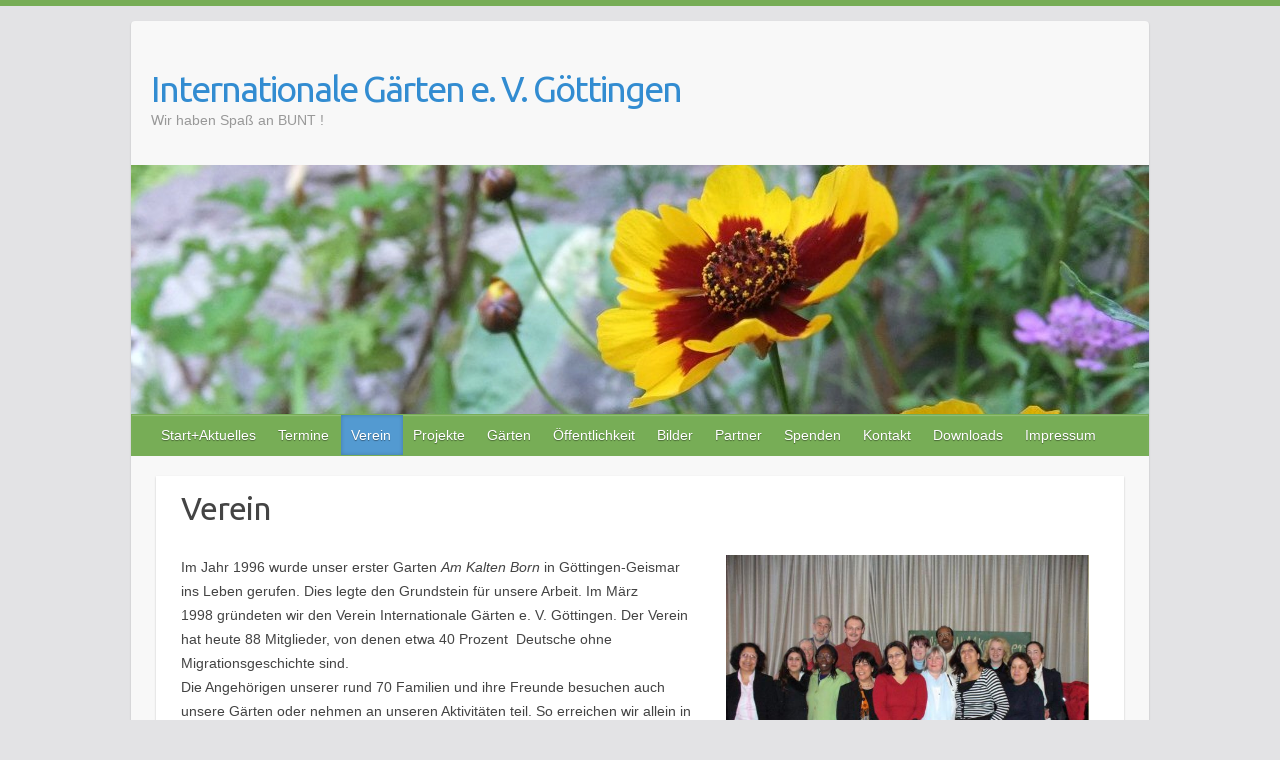

--- FILE ---
content_type: text/html; charset=UTF-8
request_url: http://internationale-gaerten.de/?page_id=1808
body_size: 14469
content:

<!DOCTYPE html>
<html lang="de">
<head>

		<link rel="profile" href="http://gmpg.org/xfn/11" />
	<link rel="pingback" href="http://internationale-gaerten.de/wordpress/xmlrpc.php" />
<title>Verein &#8211; Internationale Gärten e. V. Göttingen</title>
<meta name='robots' content='max-image-preview:large' />
<link rel='dns-prefetch' href='//fonts.googleapis.com' />
<link rel="alternate" type="application/rss+xml" title="Internationale Gärten e. V. Göttingen &raquo; Feed" href="http://internationale-gaerten.de/?feed=rss2" />
<link rel="alternate" type="application/rss+xml" title="Internationale Gärten e. V. Göttingen &raquo; Kommentar-Feed" href="http://internationale-gaerten.de/?feed=comments-rss2" />
<link rel="alternate" type="text/calendar" title="Internationale Gärten e. V. Göttingen &raquo; iCal Feed" href="http://internationale-gaerten.de?post_type=tribe_events&#038;ical=1" />
<meta charset="UTF-8" />
<meta name="viewport" content="width=device-width, initial-scale=1, maximum-scale=1">
<script type="text/javascript">
/* <![CDATA[ */
window._wpemojiSettings = {"baseUrl":"https:\/\/s.w.org\/images\/core\/emoji\/15.0.3\/72x72\/","ext":".png","svgUrl":"https:\/\/s.w.org\/images\/core\/emoji\/15.0.3\/svg\/","svgExt":".svg","source":{"concatemoji":"http:\/\/internationale-gaerten.de\/wordpress\/wp-includes\/js\/wp-emoji-release.min.js?ver=6.5.7"}};
/*! This file is auto-generated */
!function(i,n){var o,s,e;function c(e){try{var t={supportTests:e,timestamp:(new Date).valueOf()};sessionStorage.setItem(o,JSON.stringify(t))}catch(e){}}function p(e,t,n){e.clearRect(0,0,e.canvas.width,e.canvas.height),e.fillText(t,0,0);var t=new Uint32Array(e.getImageData(0,0,e.canvas.width,e.canvas.height).data),r=(e.clearRect(0,0,e.canvas.width,e.canvas.height),e.fillText(n,0,0),new Uint32Array(e.getImageData(0,0,e.canvas.width,e.canvas.height).data));return t.every(function(e,t){return e===r[t]})}function u(e,t,n){switch(t){case"flag":return n(e,"\ud83c\udff3\ufe0f\u200d\u26a7\ufe0f","\ud83c\udff3\ufe0f\u200b\u26a7\ufe0f")?!1:!n(e,"\ud83c\uddfa\ud83c\uddf3","\ud83c\uddfa\u200b\ud83c\uddf3")&&!n(e,"\ud83c\udff4\udb40\udc67\udb40\udc62\udb40\udc65\udb40\udc6e\udb40\udc67\udb40\udc7f","\ud83c\udff4\u200b\udb40\udc67\u200b\udb40\udc62\u200b\udb40\udc65\u200b\udb40\udc6e\u200b\udb40\udc67\u200b\udb40\udc7f");case"emoji":return!n(e,"\ud83d\udc26\u200d\u2b1b","\ud83d\udc26\u200b\u2b1b")}return!1}function f(e,t,n){var r="undefined"!=typeof WorkerGlobalScope&&self instanceof WorkerGlobalScope?new OffscreenCanvas(300,150):i.createElement("canvas"),a=r.getContext("2d",{willReadFrequently:!0}),o=(a.textBaseline="top",a.font="600 32px Arial",{});return e.forEach(function(e){o[e]=t(a,e,n)}),o}function t(e){var t=i.createElement("script");t.src=e,t.defer=!0,i.head.appendChild(t)}"undefined"!=typeof Promise&&(o="wpEmojiSettingsSupports",s=["flag","emoji"],n.supports={everything:!0,everythingExceptFlag:!0},e=new Promise(function(e){i.addEventListener("DOMContentLoaded",e,{once:!0})}),new Promise(function(t){var n=function(){try{var e=JSON.parse(sessionStorage.getItem(o));if("object"==typeof e&&"number"==typeof e.timestamp&&(new Date).valueOf()<e.timestamp+604800&&"object"==typeof e.supportTests)return e.supportTests}catch(e){}return null}();if(!n){if("undefined"!=typeof Worker&&"undefined"!=typeof OffscreenCanvas&&"undefined"!=typeof URL&&URL.createObjectURL&&"undefined"!=typeof Blob)try{var e="postMessage("+f.toString()+"("+[JSON.stringify(s),u.toString(),p.toString()].join(",")+"));",r=new Blob([e],{type:"text/javascript"}),a=new Worker(URL.createObjectURL(r),{name:"wpTestEmojiSupports"});return void(a.onmessage=function(e){c(n=e.data),a.terminate(),t(n)})}catch(e){}c(n=f(s,u,p))}t(n)}).then(function(e){for(var t in e)n.supports[t]=e[t],n.supports.everything=n.supports.everything&&n.supports[t],"flag"!==t&&(n.supports.everythingExceptFlag=n.supports.everythingExceptFlag&&n.supports[t]);n.supports.everythingExceptFlag=n.supports.everythingExceptFlag&&!n.supports.flag,n.DOMReady=!1,n.readyCallback=function(){n.DOMReady=!0}}).then(function(){return e}).then(function(){var e;n.supports.everything||(n.readyCallback(),(e=n.source||{}).concatemoji?t(e.concatemoji):e.wpemoji&&e.twemoji&&(t(e.twemoji),t(e.wpemoji)))}))}((window,document),window._wpemojiSettings);
/* ]]> */
</script>
<style id='wp-emoji-styles-inline-css' type='text/css'>

	img.wp-smiley, img.emoji {
		display: inline !important;
		border: none !important;
		box-shadow: none !important;
		height: 1em !important;
		width: 1em !important;
		margin: 0 0.07em !important;
		vertical-align: -0.1em !important;
		background: none !important;
		padding: 0 !important;
	}
</style>
<link rel='stylesheet' id='wp-block-library-css' href='http://internationale-gaerten.de/wordpress/wp-includes/css/dist/block-library/style.min.css?ver=6.5.7' type='text/css' media='all' />
<style id='classic-theme-styles-inline-css' type='text/css'>
/*! This file is auto-generated */
.wp-block-button__link{color:#fff;background-color:#32373c;border-radius:9999px;box-shadow:none;text-decoration:none;padding:calc(.667em + 2px) calc(1.333em + 2px);font-size:1.125em}.wp-block-file__button{background:#32373c;color:#fff;text-decoration:none}
</style>
<style id='global-styles-inline-css' type='text/css'>
body{--wp--preset--color--black: #000000;--wp--preset--color--cyan-bluish-gray: #abb8c3;--wp--preset--color--white: #ffffff;--wp--preset--color--pale-pink: #f78da7;--wp--preset--color--vivid-red: #cf2e2e;--wp--preset--color--luminous-vivid-orange: #ff6900;--wp--preset--color--luminous-vivid-amber: #fcb900;--wp--preset--color--light-green-cyan: #7bdcb5;--wp--preset--color--vivid-green-cyan: #00d084;--wp--preset--color--pale-cyan-blue: #8ed1fc;--wp--preset--color--vivid-cyan-blue: #0693e3;--wp--preset--color--vivid-purple: #9b51e0;--wp--preset--gradient--vivid-cyan-blue-to-vivid-purple: linear-gradient(135deg,rgba(6,147,227,1) 0%,rgb(155,81,224) 100%);--wp--preset--gradient--light-green-cyan-to-vivid-green-cyan: linear-gradient(135deg,rgb(122,220,180) 0%,rgb(0,208,130) 100%);--wp--preset--gradient--luminous-vivid-amber-to-luminous-vivid-orange: linear-gradient(135deg,rgba(252,185,0,1) 0%,rgba(255,105,0,1) 100%);--wp--preset--gradient--luminous-vivid-orange-to-vivid-red: linear-gradient(135deg,rgba(255,105,0,1) 0%,rgb(207,46,46) 100%);--wp--preset--gradient--very-light-gray-to-cyan-bluish-gray: linear-gradient(135deg,rgb(238,238,238) 0%,rgb(169,184,195) 100%);--wp--preset--gradient--cool-to-warm-spectrum: linear-gradient(135deg,rgb(74,234,220) 0%,rgb(151,120,209) 20%,rgb(207,42,186) 40%,rgb(238,44,130) 60%,rgb(251,105,98) 80%,rgb(254,248,76) 100%);--wp--preset--gradient--blush-light-purple: linear-gradient(135deg,rgb(255,206,236) 0%,rgb(152,150,240) 100%);--wp--preset--gradient--blush-bordeaux: linear-gradient(135deg,rgb(254,205,165) 0%,rgb(254,45,45) 50%,rgb(107,0,62) 100%);--wp--preset--gradient--luminous-dusk: linear-gradient(135deg,rgb(255,203,112) 0%,rgb(199,81,192) 50%,rgb(65,88,208) 100%);--wp--preset--gradient--pale-ocean: linear-gradient(135deg,rgb(255,245,203) 0%,rgb(182,227,212) 50%,rgb(51,167,181) 100%);--wp--preset--gradient--electric-grass: linear-gradient(135deg,rgb(202,248,128) 0%,rgb(113,206,126) 100%);--wp--preset--gradient--midnight: linear-gradient(135deg,rgb(2,3,129) 0%,rgb(40,116,252) 100%);--wp--preset--font-size--small: 13px;--wp--preset--font-size--medium: 20px;--wp--preset--font-size--large: 36px;--wp--preset--font-size--x-large: 42px;--wp--preset--spacing--20: 0.44rem;--wp--preset--spacing--30: 0.67rem;--wp--preset--spacing--40: 1rem;--wp--preset--spacing--50: 1.5rem;--wp--preset--spacing--60: 2.25rem;--wp--preset--spacing--70: 3.38rem;--wp--preset--spacing--80: 5.06rem;--wp--preset--shadow--natural: 6px 6px 9px rgba(0, 0, 0, 0.2);--wp--preset--shadow--deep: 12px 12px 50px rgba(0, 0, 0, 0.4);--wp--preset--shadow--sharp: 6px 6px 0px rgba(0, 0, 0, 0.2);--wp--preset--shadow--outlined: 6px 6px 0px -3px rgba(255, 255, 255, 1), 6px 6px rgba(0, 0, 0, 1);--wp--preset--shadow--crisp: 6px 6px 0px rgba(0, 0, 0, 1);}:where(.is-layout-flex){gap: 0.5em;}:where(.is-layout-grid){gap: 0.5em;}body .is-layout-flex{display: flex;}body .is-layout-flex{flex-wrap: wrap;align-items: center;}body .is-layout-flex > *{margin: 0;}body .is-layout-grid{display: grid;}body .is-layout-grid > *{margin: 0;}:where(.wp-block-columns.is-layout-flex){gap: 2em;}:where(.wp-block-columns.is-layout-grid){gap: 2em;}:where(.wp-block-post-template.is-layout-flex){gap: 1.25em;}:where(.wp-block-post-template.is-layout-grid){gap: 1.25em;}.has-black-color{color: var(--wp--preset--color--black) !important;}.has-cyan-bluish-gray-color{color: var(--wp--preset--color--cyan-bluish-gray) !important;}.has-white-color{color: var(--wp--preset--color--white) !important;}.has-pale-pink-color{color: var(--wp--preset--color--pale-pink) !important;}.has-vivid-red-color{color: var(--wp--preset--color--vivid-red) !important;}.has-luminous-vivid-orange-color{color: var(--wp--preset--color--luminous-vivid-orange) !important;}.has-luminous-vivid-amber-color{color: var(--wp--preset--color--luminous-vivid-amber) !important;}.has-light-green-cyan-color{color: var(--wp--preset--color--light-green-cyan) !important;}.has-vivid-green-cyan-color{color: var(--wp--preset--color--vivid-green-cyan) !important;}.has-pale-cyan-blue-color{color: var(--wp--preset--color--pale-cyan-blue) !important;}.has-vivid-cyan-blue-color{color: var(--wp--preset--color--vivid-cyan-blue) !important;}.has-vivid-purple-color{color: var(--wp--preset--color--vivid-purple) !important;}.has-black-background-color{background-color: var(--wp--preset--color--black) !important;}.has-cyan-bluish-gray-background-color{background-color: var(--wp--preset--color--cyan-bluish-gray) !important;}.has-white-background-color{background-color: var(--wp--preset--color--white) !important;}.has-pale-pink-background-color{background-color: var(--wp--preset--color--pale-pink) !important;}.has-vivid-red-background-color{background-color: var(--wp--preset--color--vivid-red) !important;}.has-luminous-vivid-orange-background-color{background-color: var(--wp--preset--color--luminous-vivid-orange) !important;}.has-luminous-vivid-amber-background-color{background-color: var(--wp--preset--color--luminous-vivid-amber) !important;}.has-light-green-cyan-background-color{background-color: var(--wp--preset--color--light-green-cyan) !important;}.has-vivid-green-cyan-background-color{background-color: var(--wp--preset--color--vivid-green-cyan) !important;}.has-pale-cyan-blue-background-color{background-color: var(--wp--preset--color--pale-cyan-blue) !important;}.has-vivid-cyan-blue-background-color{background-color: var(--wp--preset--color--vivid-cyan-blue) !important;}.has-vivid-purple-background-color{background-color: var(--wp--preset--color--vivid-purple) !important;}.has-black-border-color{border-color: var(--wp--preset--color--black) !important;}.has-cyan-bluish-gray-border-color{border-color: var(--wp--preset--color--cyan-bluish-gray) !important;}.has-white-border-color{border-color: var(--wp--preset--color--white) !important;}.has-pale-pink-border-color{border-color: var(--wp--preset--color--pale-pink) !important;}.has-vivid-red-border-color{border-color: var(--wp--preset--color--vivid-red) !important;}.has-luminous-vivid-orange-border-color{border-color: var(--wp--preset--color--luminous-vivid-orange) !important;}.has-luminous-vivid-amber-border-color{border-color: var(--wp--preset--color--luminous-vivid-amber) !important;}.has-light-green-cyan-border-color{border-color: var(--wp--preset--color--light-green-cyan) !important;}.has-vivid-green-cyan-border-color{border-color: var(--wp--preset--color--vivid-green-cyan) !important;}.has-pale-cyan-blue-border-color{border-color: var(--wp--preset--color--pale-cyan-blue) !important;}.has-vivid-cyan-blue-border-color{border-color: var(--wp--preset--color--vivid-cyan-blue) !important;}.has-vivid-purple-border-color{border-color: var(--wp--preset--color--vivid-purple) !important;}.has-vivid-cyan-blue-to-vivid-purple-gradient-background{background: var(--wp--preset--gradient--vivid-cyan-blue-to-vivid-purple) !important;}.has-light-green-cyan-to-vivid-green-cyan-gradient-background{background: var(--wp--preset--gradient--light-green-cyan-to-vivid-green-cyan) !important;}.has-luminous-vivid-amber-to-luminous-vivid-orange-gradient-background{background: var(--wp--preset--gradient--luminous-vivid-amber-to-luminous-vivid-orange) !important;}.has-luminous-vivid-orange-to-vivid-red-gradient-background{background: var(--wp--preset--gradient--luminous-vivid-orange-to-vivid-red) !important;}.has-very-light-gray-to-cyan-bluish-gray-gradient-background{background: var(--wp--preset--gradient--very-light-gray-to-cyan-bluish-gray) !important;}.has-cool-to-warm-spectrum-gradient-background{background: var(--wp--preset--gradient--cool-to-warm-spectrum) !important;}.has-blush-light-purple-gradient-background{background: var(--wp--preset--gradient--blush-light-purple) !important;}.has-blush-bordeaux-gradient-background{background: var(--wp--preset--gradient--blush-bordeaux) !important;}.has-luminous-dusk-gradient-background{background: var(--wp--preset--gradient--luminous-dusk) !important;}.has-pale-ocean-gradient-background{background: var(--wp--preset--gradient--pale-ocean) !important;}.has-electric-grass-gradient-background{background: var(--wp--preset--gradient--electric-grass) !important;}.has-midnight-gradient-background{background: var(--wp--preset--gradient--midnight) !important;}.has-small-font-size{font-size: var(--wp--preset--font-size--small) !important;}.has-medium-font-size{font-size: var(--wp--preset--font-size--medium) !important;}.has-large-font-size{font-size: var(--wp--preset--font-size--large) !important;}.has-x-large-font-size{font-size: var(--wp--preset--font-size--x-large) !important;}
.wp-block-navigation a:where(:not(.wp-element-button)){color: inherit;}
:where(.wp-block-post-template.is-layout-flex){gap: 1.25em;}:where(.wp-block-post-template.is-layout-grid){gap: 1.25em;}
:where(.wp-block-columns.is-layout-flex){gap: 2em;}:where(.wp-block-columns.is-layout-grid){gap: 2em;}
.wp-block-pullquote{font-size: 1.5em;line-height: 1.6;}
</style>
<link rel='stylesheet' id='osm-map-css-css' href='http://internationale-gaerten.de/wordpress/wp-content/plugins/osm/css/osm_map.css?ver=6.5.7' type='text/css' media='all' />
<link rel='stylesheet' id='osm-ol3-css-css' href='http://internationale-gaerten.de/wordpress/wp-content/plugins/osm/js/OL/10.4.0/ol.css?ver=6.5.7' type='text/css' media='all' />
<link rel='stylesheet' id='osm-ol3-ext-css-css' href='http://internationale-gaerten.de/wordpress/wp-content/plugins/osm/css/osm_map_v3.css?ver=6.5.7' type='text/css' media='all' />
<link rel='stylesheet' id='bwg_fonts-css' href='http://internationale-gaerten.de/wordpress/wp-content/plugins/photo-gallery/css/bwg-fonts/fonts.css?ver=0.0.1' type='text/css' media='all' />
<link rel='stylesheet' id='sumoselect-css' href='http://internationale-gaerten.de/wordpress/wp-content/plugins/photo-gallery/css/sumoselect.min.css?ver=3.4.6' type='text/css' media='all' />
<link rel='stylesheet' id='mCustomScrollbar-css' href='http://internationale-gaerten.de/wordpress/wp-content/plugins/photo-gallery/css/jquery.mCustomScrollbar.min.css?ver=3.1.5' type='text/css' media='all' />
<link rel='stylesheet' id='bwg_frontend-css' href='http://internationale-gaerten.de/wordpress/wp-content/plugins/photo-gallery/css/styles.min.css?ver=1.8.37' type='text/css' media='all' />
<link rel='stylesheet' id='travelify_style-css' href='http://internationale-gaerten.de/wordpress/wp-content/themes/travelify/style.css?ver=6.5.7' type='text/css' media='all' />
<link rel='stylesheet' id='travelify_google_font_ubuntu-css' href='//fonts.googleapis.com/css?family=Ubuntu&#038;ver=6.5.7' type='text/css' media='all' />
<style id='akismet-widget-style-inline-css' type='text/css'>

			.a-stats {
				--akismet-color-mid-green: #357b49;
				--akismet-color-white: #fff;
				--akismet-color-light-grey: #f6f7f7;

				max-width: 350px;
				width: auto;
			}

			.a-stats * {
				all: unset;
				box-sizing: border-box;
			}

			.a-stats strong {
				font-weight: 600;
			}

			.a-stats a.a-stats__link,
			.a-stats a.a-stats__link:visited,
			.a-stats a.a-stats__link:active {
				background: var(--akismet-color-mid-green);
				border: none;
				box-shadow: none;
				border-radius: 8px;
				color: var(--akismet-color-white);
				cursor: pointer;
				display: block;
				font-family: -apple-system, BlinkMacSystemFont, 'Segoe UI', 'Roboto', 'Oxygen-Sans', 'Ubuntu', 'Cantarell', 'Helvetica Neue', sans-serif;
				font-weight: 500;
				padding: 12px;
				text-align: center;
				text-decoration: none;
				transition: all 0.2s ease;
			}

			/* Extra specificity to deal with TwentyTwentyOne focus style */
			.widget .a-stats a.a-stats__link:focus {
				background: var(--akismet-color-mid-green);
				color: var(--akismet-color-white);
				text-decoration: none;
			}

			.a-stats a.a-stats__link:hover {
				filter: brightness(110%);
				box-shadow: 0 4px 12px rgba(0, 0, 0, 0.06), 0 0 2px rgba(0, 0, 0, 0.16);
			}

			.a-stats .count {
				color: var(--akismet-color-white);
				display: block;
				font-size: 1.5em;
				line-height: 1.4;
				padding: 0 13px;
				white-space: nowrap;
			}
		
</style>
<script type="text/javascript" src="http://internationale-gaerten.de/wordpress/wp-includes/js/jquery/jquery.min.js?ver=3.7.1" id="jquery-core-js"></script>
<script type="text/javascript" src="http://internationale-gaerten.de/wordpress/wp-includes/js/jquery/jquery-migrate.min.js?ver=3.4.1" id="jquery-migrate-js"></script>
<script type="text/javascript" src="http://internationale-gaerten.de/wordpress/wp-content/plugins/osm/js/OL/2.13.1/OpenLayers.js?ver=6.5.7" id="osm-ol-library-js"></script>
<script type="text/javascript" src="http://internationale-gaerten.de/wordpress/wp-content/plugins/osm/js/OSM/openlayers/OpenStreetMap.js?ver=6.5.7" id="osm-osm-library-js"></script>
<script type="text/javascript" src="http://internationale-gaerten.de/wordpress/wp-content/plugins/osm/js/OSeaM/harbours.js?ver=6.5.7" id="osm-harbours-library-js"></script>
<script type="text/javascript" src="http://internationale-gaerten.de/wordpress/wp-content/plugins/osm/js/OSeaM/map_utils.js?ver=6.5.7" id="osm-map-utils-library-js"></script>
<script type="text/javascript" src="http://internationale-gaerten.de/wordpress/wp-content/plugins/osm/js/OSeaM/utilities.js?ver=6.5.7" id="osm-utilities-library-js"></script>
<script type="text/javascript" src="http://internationale-gaerten.de/wordpress/wp-content/plugins/osm/js/osm-plugin-lib.js?ver=6.5.7" id="OsmScript-js"></script>
<script type="text/javascript" src="http://internationale-gaerten.de/wordpress/wp-content/plugins/osm/js/polyfill/v2/polyfill.min.js?features=requestAnimationFrame%2CElement.prototype.classList%2CURL&amp;ver=6.5.7" id="osm-polyfill-js"></script>
<script type="text/javascript" src="http://internationale-gaerten.de/wordpress/wp-content/plugins/osm/js/OL/10.4.0/ol.js?ver=6.5.7" id="osm-ol3-library-js"></script>
<script type="text/javascript" src="http://internationale-gaerten.de/wordpress/wp-content/plugins/osm/js/osm-v3-plugin-lib.js?ver=6.5.7" id="osm-ol3-ext-library-js"></script>
<script type="text/javascript" src="http://internationale-gaerten.de/wordpress/wp-content/plugins/osm/js/osm-metabox-events.js?ver=6.5.7" id="osm-ol3-metabox-events-js"></script>
<script type="text/javascript" src="http://internationale-gaerten.de/wordpress/wp-content/plugins/osm/js/osm-startup-lib.js?ver=6.5.7" id="osm-map-startup-js"></script>
<script type="text/javascript" src="http://internationale-gaerten.de/wordpress/wp-content/plugins/photo-gallery/js/jquery.sumoselect.min.js?ver=3.4.6" id="sumoselect-js"></script>
<script type="text/javascript" src="http://internationale-gaerten.de/wordpress/wp-content/plugins/photo-gallery/js/tocca.min.js?ver=2.0.9" id="bwg_mobile-js"></script>
<script type="text/javascript" src="http://internationale-gaerten.de/wordpress/wp-content/plugins/photo-gallery/js/jquery.mCustomScrollbar.concat.min.js?ver=3.1.5" id="mCustomScrollbar-js"></script>
<script type="text/javascript" src="http://internationale-gaerten.de/wordpress/wp-content/plugins/photo-gallery/js/jquery.fullscreen.min.js?ver=0.6.0" id="jquery-fullscreen-js"></script>
<script type="text/javascript" id="bwg_frontend-js-extra">
/* <![CDATA[ */
var bwg_objectsL10n = {"bwg_field_required":"Feld ist erforderlich.","bwg_mail_validation":"Dies ist keine g\u00fcltige E-Mail-Adresse.","bwg_search_result":"Es gibt keine Bilder, die deiner Suche entsprechen.","bwg_select_tag":"Select Tag","bwg_order_by":"Order By","bwg_search":"Suchen","bwg_show_ecommerce":"Show Ecommerce","bwg_hide_ecommerce":"Hide Ecommerce","bwg_show_comments":"Kommentare anzeigen","bwg_hide_comments":"Kommentare ausblenden","bwg_restore":"Wiederherstellen","bwg_maximize":"Maximieren","bwg_fullscreen":"Vollbild","bwg_exit_fullscreen":"Vollbild verlassen","bwg_search_tag":"SEARCH...","bwg_tag_no_match":"No tags found","bwg_all_tags_selected":"All tags selected","bwg_tags_selected":"tags selected","play":"Wiedergeben","pause":"Pause","is_pro":"","bwg_play":"Wiedergeben","bwg_pause":"Pause","bwg_hide_info":"Info ausblenden","bwg_show_info":"Info anzeigen","bwg_hide_rating":"Hide rating","bwg_show_rating":"Show rating","ok":"Ok","cancel":"Cancel","select_all":"Select all","lazy_load":"0","lazy_loader":"http:\/\/internationale-gaerten.de\/wordpress\/wp-content\/plugins\/photo-gallery\/images\/ajax_loader.png","front_ajax":"0","bwg_tag_see_all":"see all tags","bwg_tag_see_less":"see less tags"};
/* ]]> */
</script>
<script type="text/javascript" src="http://internationale-gaerten.de/wordpress/wp-content/plugins/photo-gallery/js/scripts.min.js?ver=1.8.37" id="bwg_frontend-js"></script>
<script type="text/javascript" src="http://internationale-gaerten.de/wordpress/wp-content/themes/travelify/library/js/functions.min.js?ver=6.5.7" id="travelify_functions-js"></script>
<link rel="https://api.w.org/" href="http://internationale-gaerten.de/index.php?rest_route=/" /><link rel="alternate" type="application/json" href="http://internationale-gaerten.de/index.php?rest_route=/wp/v2/pages/1808" /><link rel="EditURI" type="application/rsd+xml" title="RSD" href="http://internationale-gaerten.de/wordpress/xmlrpc.php?rsd" />
<meta name="generator" content="WordPress 6.5.7" />
<link rel="canonical" href="http://internationale-gaerten.de/?page_id=1808" />
<link rel='shortlink' href='http://internationale-gaerten.de/?p=1808' />
<link rel="alternate" type="application/json+oembed" href="http://internationale-gaerten.de/index.php?rest_route=%2Foembed%2F1.0%2Fembed&#038;url=http%3A%2F%2Finternationale-gaerten.de%2F%3Fpage_id%3D1808" />
<link rel="alternate" type="text/xml+oembed" href="http://internationale-gaerten.de/index.php?rest_route=%2Foembed%2F1.0%2Fembed&#038;url=http%3A%2F%2Finternationale-gaerten.de%2F%3Fpage_id%3D1808&#038;format=xml" />
	<style type="text/css">
		.chi_display_header {
			background-repeat:no-repeat;
			background-position:center center;
		}
	</style>
<script type="text/javascript"> 

/**  all layers have to be in this global array - in further process each map will have something like vectorM[map_ol3js_n][layer_n] */
var vectorM = [[]];


/** put translations from PHP/mo to JavaScript */
var translations = [];

/** global GET-Parameters */
var HTTP_GET_VARS = [];

</script><!-- OSM plugin V6.1.13: did not add geo meta tags. --> 
<meta name="tec-api-version" content="v1"><meta name="tec-api-origin" content="http://internationale-gaerten.de"><link rel="https://theeventscalendar.com/" href="http://internationale-gaerten.de/index.php?rest_route=/tribe/events/v1/" />    <style type="text/css">
        a { color: #60a040; }
        #site-title a { color: #328cd1; }
        #site-title a:hover, #site-title a:focus  { color: #465faf; }
        .wrapper { background: #f8f8f8; }
        .social-icons ul li a { color: #c4180b; }
		#main-nav a,
		#main-nav a:hover,
		#main-nav a:focus,
		#main-nav ul li.current-menu-item a,
		#main-nav ul li.current_page_ancestor a,
		#main-nav ul li.current-menu-ancestor a,
		#main-nav ul li.current_page_item a,
		#main-nav ul li:hover > a,
		#main-nav ul li:focus-within > a { color: #ffffff; }
        .widget, article { background: #ffffff; }
        .entry-title, .entry-title a, .entry-title a:focus, h1, h2, h3, h4, h5, h6, .widget-title  { color: #444444; }
		a:focus,
		a:active,
		a:hover,
		.tags a:hover,
		.tags a:focus,
		.custom-gallery-title a,
		.widget-title a,
		#content ul a:hover,
		#content ul a:focus,
		#content ol a:hover,
		#content ol a:focus,
		.widget ul li a:hover,
		.widget ul li a:focus,
		.entry-title a:hover,
		.entry-title a:focus,
		.entry-meta a:hover,
		.entry-meta a:focus,
		#site-generator .copyright a:hover,
		#site-generator .copyright a:focus { color: #539ad1; }
        #main-nav { background: #77ad56; border-color: #77ad56; }
        #main-nav ul li ul, body { border-color: #77ad56; }
		#main-nav a:hover,
		#main-nav a:focus,
		#main-nav ul li.current-menu-item a,
		#main-nav ul li.current_page_ancestor a,
		#main-nav ul li.current-menu-ancestor a,
		#main-nav ul li.current_page_item a,
		#main-nav ul li:hover > a,
		#main-nav ul li:focus-within > a,
		#main-nav li:hover > a,
		#main-nav li:focus-within > a,
		#main-nav ul ul :hover > a,
		#main-nav ul ul :focus-within > a,
		#main-nav a:focus { background: #539ad1; }
		#main-nav ul li ul li a:hover,
		#main-nav ul li ul li a:focus,
		#main-nav ul li ul li:hover > a,
		#main-nav ul li ul li:focus-within > a,
		#main-nav ul li.current-menu-item ul li a:hover
		#main-nav ul li.current-menu-item ul li a:focus { color: #539ad1; }
        .entry-content { color: #444444; }
		input[type="reset"],
		input[type="button"],
		input[type="submit"],
		.entry-meta-bar .readmore,
		#controllers a:hover,
		#controllers a.active,
		.pagination span,
		.pagination a:hover span,
		.pagination a:focus span,
		.wp-pagenavi .current,
		.wp-pagenavi a:hover,
		.wp-pagenavi a:focus {
            background: #57ad68;
            border-color: #57ad68 !important;
        }
		::selection,
		.back-to-top:focus-within a { background: #57ad68; }
        blockquote { border-color: #57ad68; }
		#controllers a:hover,
		#controllers a.active { color: #57ad68; }
		input[type="reset"]:hover,
		input[type="reset"]:focus,
		input[type="button"]:hover,
		input[type="button"]:focus,
		input[type="submit"]:hover,
		input[type="submit"]:focus,
		input[type="reset"]:active,
		input[type="button"]:active,
		input[type="submit"]:active,
		.entry-meta-bar .readmore:hover,
		.entry-meta-bar .readmore:focus,
		.entry-meta-bar .readmore:active,
		ul.default-wp-page li a:hover,
		ul.default-wp-page li a:focus,
		ul.default-wp-page li a:active {
            background: #539ad1;
            border-color: #539ad1;
        }
    </style>
    <style type="text/css" id="custom-background-css">
body.custom-background { background-color: #e3e3e5; }
</style>
	
</head>

<body class="page-template-default page page-id-1808 custom-background tribe-no-js tribe-bar-is-disabled ">
			<a class="skip-link screen-reader-text" href="#content">Skip to content</a>

	<div class="wrapper">
				<header id="branding" >
				
	<div class="container clearfix">
		<div class="hgroup-wrap clearfix">
					<section class="hgroup-right">
											</section><!-- .hgroup-right -->
				<hgroup id="site-logo" class="clearfix">
												<h1 id="site-title">
								<a href="http://internationale-gaerten.de/" title="Internationale Gärten e. V. Göttingen" rel="home">
									Internationale Gärten e. V. Göttingen								</a>
							</h1>
							<h2 id="site-description">Wir haben Spaß an BUNT !</h2>
						
				</hgroup><!-- #site-logo -->

		</div><!-- .hgroup-wrap -->
	</div><!-- .container -->
					<img src="http://internationale-gaerten.de/wordpress/wp-content/uploads/2015/03/DSCF2315-e1433350485718.jpg" class="header-image" width="1018" height="249" alt="Internationale Gärten e. V. Göttingen">
				<nav id="main-nav" class="clearfix">
					<div class="container clearfix"><ul class="root"><li id="menu-item-1912" class="menu-item menu-item-type-post_type menu-item-object-page menu-item-home menu-item-1912"><a href="http://internationale-gaerten.de/">Start+Aktuelles</a></li>
<li id="menu-item-690" class="menu-item menu-item-type-custom menu-item-object-custom menu-item-690"><a href="http://internationale-gaerten.de?post_type=tribe_events">Termine</a></li>
<li id="menu-item-1901" class="menu-item menu-item-type-post_type menu-item-object-page current-menu-item page_item page-item-1808 current_page_item menu-item-1901"><a href="http://internationale-gaerten.de/?page_id=1808" aria-current="page">Verein</a></li>
<li id="menu-item-2750" class="menu-item menu-item-type-post_type menu-item-object-page menu-item-2750"><a href="http://internationale-gaerten.de/?page_id=1780">Projekte</a></li>
<li id="menu-item-71" class="menu-item menu-item-type-post_type menu-item-object-page menu-item-71"><a href="http://internationale-gaerten.de/?page_id=13">Gärten</a></li>
<li id="menu-item-73" class="menu-item menu-item-type-post_type menu-item-object-page menu-item-73"><a href="http://internationale-gaerten.de/?page_id=15">Öffentlichkeit</a></li>
<li id="menu-item-216" class="menu-item menu-item-type-post_type menu-item-object-page menu-item-216"><a href="http://internationale-gaerten.de/?page_id=214">Bilder</a></li>
<li id="menu-item-70" class="menu-item menu-item-type-post_type menu-item-object-page menu-item-70"><a href="http://internationale-gaerten.de/?page_id=17">Partner</a></li>
<li id="menu-item-87" class="menu-item menu-item-type-post_type menu-item-object-page menu-item-87"><a href="http://internationale-gaerten.de/?page_id=85">Spenden</a></li>
<li id="menu-item-72" class="menu-item menu-item-type-post_type menu-item-object-page menu-item-72"><a href="http://internationale-gaerten.de/?page_id=19">Kontakt</a></li>
<li id="menu-item-89" class="menu-item menu-item-type-post_type menu-item-object-page menu-item-89"><a href="http://internationale-gaerten.de/?page_id=82">Downloads</a></li>
<li id="menu-item-202" class="menu-item menu-item-type-post_type menu-item-object-page menu-item-202"><a href="http://internationale-gaerten.de/?page_id=200">Impressum</a></li>
</ul></div><!-- .container -->
					</nav><!-- #main-nav -->				</header>
		
				<div id="main" class="container clearfix">

<div id="container">
	

<div id="content">	<section id="post-1808" class="post-1808 page type-page status-publish hentry">
		<article>

			
			<header class="entry-header">
    			<h2 class="entry-title">
    				Verein    			</h2><!-- .entry-title -->
  			</header>

  			
  			
  			<div class="entry-content clearfix">
    			<div id="attachment_618" style="width: 373px" class="wp-caption alignright"><img fetchpriority="high" decoding="async" aria-describedby="caption-attachment-618" class="wp-image-618" src="http://internationale-gaerten.de/wordpress/wp-content/uploads/2014/08/15.jpg" alt="15" width="363" height="271" srcset="http://internationale-gaerten.de/wordpress/wp-content/uploads/2014/08/15.jpg 594w, http://internationale-gaerten.de/wordpress/wp-content/uploads/2014/08/15-300x225.jpg 300w" sizes="(max-width: 363px) 100vw, 363px" /><p id="caption-attachment-618" class="wp-caption-text">Foto anlässlich 10 Jahre Internationale Gärten Göttingen (März 2006)</p></div>
<p><span class="xr_tj xr_s3">Im Jahr 1996 wurde unser erster Garten <em>Am Kalten Born</em> in Göttingen-Geismar</span><span class="xr_tj xr_s3"> ins Leben gerufen. Dies legte den Grundstein für unsere Arbeit. Im März 1998 gründeten wir den Verein </span><span class="xr_tl xr_s3">Internationale Gärten e. V. Göttingen. Der Verein hat heute 88 Mitglieder, von denen etwa 40 Prozent  Deutsche ohne Migrationsgeschichte sind.<br />
Die Angehörigen unserer rund 70 Familien und ihre Freunde besuchen auch unsere Gärten oder nehmen an unseren Aktivitäten teil. So erreichen wir allein in Göttingen mehr als 500 Besucher / Nutzer unserer Angebote. Unsere Mitglieder wurden in 22 Ländern geboren bzw. wuchsen in verschiedenen Kontinenten auf (Afrika,</span><span class="xr_tl xr_s3"> Asien, Europa, Nord- und Südamerika): </span><span lang="zxx"><i>Afghanistan, Ägypten, Algerien, Äthiopien, Bangladesh, China, Deutschland, Irak, Japan,  Kolumbien, Korea, Marokko, Palästina, Rumänien, Russland, Sudan, Südafrika, Syrien, Ukraine, Ungarn, USA, Vietnam </i>(Stand: September </span><span lang="zxx">2025).</span></p>
<p><span class="xr_tj xr_s3">Die Diskussion zum Thema Migration in unserer Gesellschaft hält an. Viele Menschen solidarisieren sich mit </span><span class="xr_tj xr_s3">MigrantInnen und Geflüchteten. Unser Verein möchte einen Beitrag dazu leisten, dass sich diese Solidarität im Alltag stabilisiert. Unsere besondere Aufmerksamkeit gilt den Kriegsflüchtlingen und den politischen Flüchtlingen.</span></p>
<p>Die <em>Internationalen Gärten Göttingen</em>, die ersten von nicht-deutschen und deutschen Familien gemeinsam gegründeten Gemeinschaftsgärten in Deutschland, wurden im März 2018 zwanzig Jahre alt! Wir feierten dieses Jubiläum mit einem Fest im August 2018. Unser Dank, Respekt und unsere Liebe geht an die vielen Menschen, die die Internationalen Gärten ermöglicht haben.</p>
<p><a href="http://internationale-gaerten.de/wordpress/wp-content/uploads/2014/07/pdficon_large.png"><img decoding="async" class="alignnone size-full wp-image-171" src="http://internationale-gaerten.de/wordpress/wp-content/uploads/2014/07/pdficon_large.png" alt="pdficon_large" width="32" height="32" /></a>&#8222;Unsere Arbeitsprinzipien / Cooperative Identity&#8220; <a href="http://internationale-gaerten.de/wordpress/wp-content/uploads/2014/08/Arbeitsprinzipien.pdf" target="_blank" rel="noopener noreferrer">Download PDF &gt;</a></p>
<h5><strong>Arbeitsschwerpunkte</strong></h5>
<p>Unsere Arbeit deckt ein breites Themenspektrum ab. Sie beinhaltet Fragen wie</p>
<ul>
<li><span class="xr_tl xr_s3">die Begegnung von Menschen aus verschiedenen Ländern </span><span class="xr_tl xr_s3"> </span></li>
<li>den biologischen Anbau von Gemüse, Kräutern und Obst</li>
<li>den Betrieb von zwei interkulturellen Lehr-Imkereien</li>
<li>die Vermittlung von Umweltwissen an Kinder</li>
<li><span class="xr_tl xr_s3">das Aneignen der Stadt und der sozialen Umgebung</span></li>
<li><span class="xr_tl xr_s3">das Erleben von Eigenarbeit durch die Bestellung eines eigenen </span><span class="xr_tl xr_s3">Gartengrundstücks</span></li>
<li><span class="xr_tl xr_s3">das Erlernen der deutschen Sprache </span><span class="xr_tl xr_s3"> </span></li>
<li><span class="xr_tl xr_s3">die soziale und berufliche Integration von migrierten und</span><span class="xr_tj xr_s3"> geflüchteten Familien</span></li>
<li>Gespräche und Austausch über soziale und ökologische Themen (auch bezogen auf Entwicklungen in den Herkunftsländern unserer Mitglieder)</li>
<li>mit der in Deutschland verbreiteten Organisation eines &#8222;eingetragenen Vereins&#8220; vertraut zu werden (Demokratieförderung)</li>
<li>Anregungen für eine gesündere Ernährung zu gewinnen (Obst, Gemüse; Reduzierung von Zucker und tierischen Fetten)</li>
<li>die Förderung der beruflichen Orientierung</li>
<li>die gemeinsame Durchführung von Ausflügen</li>
<li>Nachbarschaftshilfe, Familienbetreuung und das gemeinsame Feiern von Festen</li>
<li><span class="xr_tl xr_s3">die Organisation von Kursen, Ausstellungen und Kleinprojekten</span></li>
<li>Dokumentation und Öffentlichkeitsarbeit</li>
</ul>
<p>Jenseits von Gemeinschaftsaktivitäten bieten die Gärten viele Möglichkeiten der Erfahrung von Kontemplation und innerer Ruhe.</p>
<h5 id="Entwicklungsgeschichte"><strong>Entwicklungsgeschichte des Vereins</strong></h5>
<p>Im Jahr 2023 feierten wir das 25-jährige Jubiläum der Internationalen Gärten Göttingen ! Aus einem kleinen göttinger Gartenbauprojekt heraus entstand der Verein Internationale Gärten e.V. Göttingen. Da viele diesem Beispiel folgten, bildete sich bald das <a href="https://urbane-gaerten.de/urbane-gaerten/interkulturelle-gaerten-ig">Bundesnetzwerk Interkulturelle Gärten</a>. Das Ziel ist die europaweite Verbreitung der Idee.</p>
<p><b></b><b>1995</b>: Die Idee eines Gartenbauprojekts für bosnische Flüchtlingsfamilien entsteht im Migrationszentrum für Geflüchtete in Göttingen.<br />
<strong>1996: </strong>Die erste Gartengruppe wird gegründet. Familien aus Deutschland, Äthiopien, Bosnien, Afghanistan, dem Irak und dem Iran gründeten als <em>Integrationsprojekt</em> den ersten Internationalen Garten im Göttinger Stadtteil Geismar (<em>Am Kalten Born</em>) &#8211; und damit den ersten Gemeinschaftsgarten in Deutschland, der in erster Linie<em> integrative und völkerverbindende Ziele</em> verfolgte. Die erste Trägerschaft hatte die St. Jacobi-Gemeinde und der Caritasverband inne. Der Garten wird zwei Jahre später zugunsten eines größeren und geschützteren Grundstücks wieder aufgegeben (siehe &#8222;Gemeinschaftsgarten Geismar&#8220;, 1998).<br />
<strong>1997:</strong> Es erfolgt die Gründung eines lokalen und regionalen Netzwerks aus vier internationalen Gärten. Die Internationalen Gärten Göttingen helfen in der Gründungphase des <a href="https://caritas-suedniedersachsen.de/internationaler-garten">Internationalen Gartens Duderstadt</a> (Träger: Caritas).<br />
<strong>1997</strong>: Ein dritter Garten wird in Göttingen-Hetjershausen gepachtet (gepachtet von der St. Mariengemeinde Hetjershausen. Träger: Evangelisches Ausländerpfarramt Göttingen). Der Garten wird 2012 wieder aufgegeben, weil nur noch eine Familie den Garten nutzt.<br />
<strong>1998</strong>: Ein vierter Garten, der &#8222;Gemeinschaftsgarten Geismar&#8220;, wird gegründet (Göttingen-Mittelberg, Gelände der St. Martinsgemeinde / Stadt Göttingen; Träger: Evangelisches Ausländerpfarramt Göttingen). Der Garten besteht bis heute (2025).<br />
<b>1998</b>: Der Verein Internationale Gärten e.V. Göttingen wird gegründet mit 24 Gründungsmitgliedern. Verbreitung: Auf Bundesebene und EU weit. Der Verein verfügt über Büroräume in der Göttinger Calsowstraße.<br />
<strong>1999</strong>: Ein fünfter interkultureller Garten entsteht an der Leine, Nähe Hauptbahnhof (durch ein privat zur Verfügung gestelltes Gartengrundstück. Der Garten wird in den späten 2000er Jahren wieder aufgegeben, weil nur noch eine Familie den Garten nutzt).<br />
<b>2000:</b> Es entstehen bereits 18 internationale und interkulturelle Gärten bundesweit.<br />
<strong>2001</strong>: Die <a href="https://www.eeb-niedersachsen.de/?id=37721">Evangelische Erwachsenenbildung Göttingen</a> bietet dem Verein Büroräume zur Nutzung an (<em>Auf dem Hagen 23</em>) und unterstützt den Verein in vielfältiger Weise. So ist die EEB u.a. gemeinsam mit der <a href="http://anstiftung.de"><em>anstiftung</em></a> Träger des großen Umweltbildungs-Projekts &#8222;Lebendiger Boden &#8211; Lebendige Vielfalt&#8220;.<br />
<b>2002</b>: Das erste Treffen mehrerer internationaler/interkultureller Gärten findet in Berlin/Köpenick statt. Das „Bundesnetzwerk Interkulturelle Gärten“ wird mit Sitz in München bei der „<a href="http://anstiftung.de">anstiftung</a> München“ gegründet.<br />
<strong>2002:</strong> Die Internationalen Gärten pachten ein weiteres Gartengrundstück von der Stadt Göttingen im Göttinger Ortsteil Grone.<br />
<b>2003:</b> Die &#8222;Stiftung Interkultur&#8220; wird durch die anstiftung in München gegründet. Ideengeber waren die Internationalen Gärten in Göttingen.<br />
<strong>2004</strong>: Im September wird der &#8222;Friedensgarten Grone&#8220; in Göttingen-Grone eröffnet (Siekweg, Grone-Süd). Der Garten besteht bis heute (2025).<br />
<strong>2008:</strong> Mit dem Umzug des Vereinsbüros in das <em>Göttinger Umwelt- und Naturschutzzentrum</em> (Geiststr. 2) löst sich die Verbindung zur Evangelischen Erwachsenenbildung zunehmend.<br />
<b>2011:</b> Die Initiative Internationale Gärten in Göttingen bestand seit 15 Jahren. Aus diesem Anlass feierten wir die Gründung der Gartengruppe.<br />
<b>2016</b>: Der &#8222;Willkommensgarten&#8220; an einer Geflüchteten-Wohnanlage wird gegründet (Göttingen-Geismar, Zietenterrassen). Der Garten besteht bis heute (2025).<br />
<b>2018</b>: Die Vereinsgründung liegt 20 Jahre zurück. Mehr als 600 urbane Gärten (davon von rd. 300 interkulturelle Gärten) sind bundesweit im Netzwerk der urbanen Gärten vereint.<br />
<strong>2018</strong>: Der Verein feiert sein 20jähriges Bestehen mit einem großen Fest im Gemeinschaftsgarten Geismar. Die großen Gartengrundstücke in Geismar und Grone erhalten Imkerei-Lehrpfade.<br />
<strong>2021:</strong> Beginn der Kooperation mit dem <em><a href="http://denkhausbremen.de">denkhausbremen</a></em><br />
<strong>2022:</strong> Das <a href="https://goettinger-land-gaerten.de/gartenprojekte/alle-gaerten/"><em>Gartennetzwerk Göttinger Land</em></a> entsteht (unter Beteiligung unserer drei Gärten)<br />
<strong>2023</strong>: Im März wird der Verein Internationale Gärten e.V. Göttingen 25 Jahre alt.</p>
<p><strong>Weblinks</strong><br />
<a href="https://www.buergergesellschaft.de/praxishilfen/arbeit-im-verein/erfahrungsberichte-aus-der-praxis/internationale-gaerten-goettingen-ev/">Shimeles Tassew zur Gründungsgeschichte des Vereins</a></p>
<h5><strong>Auszeichnungen</strong></h5>
<p><strong>2025:</strong> Ehrenurkunde des Ortsrats Göttingen-Geismar &#8222;<em>für das langjährige, herausragende und ehrenamtliche Engagement für die Ortschaft Geismar.</em>&#8220;<br />
<strong>2020</strong> Auszeichnung der Broschüre <em>&#8222;Internationale Gärten Göttingen 1998 &#8211; 2018&#8220;</em> im Rahmen der Interkulturellen Woche durch Bündnis 90/DIE GRÜNEN in Göttingen<br />
<strong>2019 </strong>der Willkommensgarten wird &#8222;Projekt des Monats Dezember&#8220; von pufii (Präventive Unterstützung von Integrationsinitiativen)<strong><br />
2019</strong> die Interkulturelle Lehrimkerei im Friedensgarten Grone wird &#8222;Projekt des Monats Juli&#8220; der niedersächsischen Bingo-Umweltstiftung<br />
<strong>2014 </strong>Preisgeld aus dem Edith-Stein-Preis von Rita Süssmuth erhalten<br />
<strong>2010 </strong>Integrationspreis des Landes Niedersachsen für unser Gründungsmitglied Shimeles Tassew<br />
<strong>2006 </strong>Göttinger Friedenspreis der Stiftung Dr. Roland Röhl für die Internationalen Gärten und die Stiftung Interkultur<br />
<strong>2005 </strong>Preis der Niedersächsischen Umweltstiftung<br />
<strong>2005 </strong>Umweltpreis &#8222;Trophée Terre de Femmes – Frauen für die Natur&#8220; der <em>Fondation Yves-Rocher</em> für unser Gründungsmitglied Najeha Abid<br />
<strong>2004 </strong>Preis für nachahmenswertes zivilgesellschaftliches Engagement vom &#8222;Bündnis für Demokratie und Toleranz&#8220;<br />
<strong>2003 </strong>Agenda-21-Preis für die Umsetzung der Ziele der Lokalen Agenda 21 der Stadt Göttingen im Rahmen des Kleinprojekts &#8222;Workcamp mit Jugendlichen zur Erschliessung eines neuen Gartengrundstücks&#8220;.<br />
<strong>2002 </strong>1. Preis beim &#8222;Wettbewerb zur Integration von Zuwanderern&#8220;. Integrationspreis des Bundespräsidenten (Johannes Rau).<br />
<strong>2002 </strong>1. Preis &#8222;Aktiv für Demokratie und Toleranz&#8220; des &#8222;Bündnisses für Demokratie und Toleranz&#8220;. Der Preis wurde verliehen für den Einsatz gegen Ausländerfeindlichkeit, Diskriminierung und Gewalt sowie für den Respekt verschiedener Lebensweisen.<br />
<strong>2002 </strong>Preis der Stadt Göttingen &#8222;für den beispielhaften Beitrag zur Umsetzung der Ziele der Lokalen Agenda 21&#8220; im Rahmen des Kleinprojekts &#8222;Jugend Aktion 2002 für Jungen und Mädchen in den internationalen Gärten&#8220;.<br />
<strong>2001 </strong>Förderpreis Aktive Bürgerschaft (Bundessieger)<br />
<strong>2001 </strong>Förderpreis &#8222;Aktion Bürger machen Staat&#8220; (Landessieger Niedersachsen)<br />
<strong>2000 </strong>Gewinner der Ausschreibung &#8222;Neue Umweltbildungskonzepte des Bundesumweltministeriums&#8220; (Jürgen Trittin)</p>
<h4><b>Aktivitäten 2024 (Auswahl)</b></h4>
<ul>
<li>über 100 Gartentreffen (alle drei Gärten)</li>
<li>gemeinsame Feste des Essbaren Waldgartens (JANUN e.V.), des Friedensgartens Grone und der Göttinger Stadtsolawi (Frühjahr, Sommer, Herbst) und weitere Feste im Gemeinschaftsgarten Geismar</li>
<li>Durchführung der Mitgliederversammlung 2024</li>
<li>Besuche von &#8222;Balu und Du&#8220; im Friedensgarten Grone und im Gemeinschaftsgarten Geismar (mit Filmteam)</li>
<li>Teilnahme am GUNZ-Open, dem Tag der Offenen Tür des GUNZ</li>
<li>Teilnahme der Internationalen Gärten an den weltweiten Fridays-for-future-Klimademonstrationen</li>
<li>Veranstaltungen mit Schüler:innen des Hainberg-Gymnasiums (Göttingen) in allen drei Gärten im Rahmen ihrer UNESCO-Projektwoche : „Frieden! Hände reichen und Brücken bauen“.</li>
<li>Ausflug der Internationalen Gärten Göttingen: Bootstour auf dem Maschsee (Hannover)</li>
<li>Teilnahme mit sudanesischen Mitgliedern an der „längsten Kaffeetafel Geismars“</li>
<li>Gemeinsame Durchführung von &#8218;Frauenfrühstücken‘ des Nachbarschaftszentrums Grone im Friedensgarten Grone</li>
<li>regelmäßiger Besuch von zwei Gruppen der Kita St. Martin im Gemeinschaftsgarten Geismar</li>
<li>Durchführung eines Projekttags für 11 Kinder im Rahmen eines einwöchigen Ferienangebots der Ev.-Reformierten Gemeinde</li>
<li>Besuch der Radtour des Gartennetzwerks Göttinger Land in unserem Friedensgarten Grone, im JANUN-Garten und im Essbaren Waldgarten (JANUN e.V.)</li>
<li>der Gemeinschaftsgarten Geismar präsentierte sich im Rahmen des „Tags des offenen Gartens“ im Dreiländereck Deutschlands Mitte.</li>
<li>Besuch der Gruppe „Refo for Future“ (Klimagruppe der Evangelisch-reformierten Gemeinde Göttingen im Friedensgarten Grone</li>
<li>Besuch von Mitgliedern des Interkontinentalen Garten Offenbach im Friedensgarten Grone, im Willkommensgarten Zietenterrassen und im Gemeinschaftsgarten Geismar</li>
<li>Teilnahme der Internationalen Gärten am jährlichen Kontaktgespräch des Ortsrates Geismar</li>
<li>Teilnahme der Internationalen Gärten an der Verleihung des Göttinger Friedenspreises</li>
<li>wöchentliche Aktivitäten für Kinder der Montessori-Schule Göttingen im Gemeinschaftsgarten Geismar</li>
<li>ein Café International im Göttinger wurde im Umwelt- und Naturschutzzentrum veranstaltet</li>
</ul>
<p><b>Aktivitäten 2023 (Auswahl)</b></p>
<ul>
<li>weit über 100 Gartentreffen (alle drei Gärten)</li>
<li>gemeinsames Herbstfest vom Essbaren Waldgarten, dem Friedensgarten Grone und der Göttinger Stadtsolawi</li>
<li>Öffentlichkeitsarbeit, Empfang von Gästen (Balu und Du; via e.V. u.a.)</li>
<li>Teilnahme an überregionalen Veranstaltungen (u.a. denkhausbremen)</li>
<li>Kürbisfest im Gemeinschaftsgarten Geismar</li>
<li>Teilnahme am GUNZ-Open 2023</li>
<li>Teilnahme am Nachbarschaftsfest der Vielfalt, Grone (Jonaplatz)</li>
<li>Pilzwanderung im Wald bei Dransfeld</li>
<li>Mitgliederaufnahme</li>
<li>regelmässiger Empfang von Schulklassen und Kita-Kindern</li>
<li>wöchentliche Gartenangebote für Geflüchteten-Kinder</li>
<li>Kartoffelfest im Friedensgarten Grone</li>
<li>gemeinsames Sommerfest im Friedensgarten Grone und im Essbaren Waldgarten (JANUN e.V.)</li>
<li>Betrieb der beiden Lehrimkereien in Geismar und in Grone</li>
<li>Empfang der Radtour des Gartennetzwerk Göttinger Land</li>
<li>gemeinsame Bearbeitung der diesjährigen Themenparzelle im Gemeinschaftsgarten Geismar</li>
<li>Anlegen eines Kartoffelackers (Gemeinschaftsfläche) im Friedensgarten Grone</li>
<li>drei Cafés International im Göttinger Umwelt- und Naturschutzzentrum durchgeführt (mit Saatguttauschbörse)</li>
</ul>
    			  			</div>

  			
<div id="comments" class="comments-area">

	
	
	
</div><!-- #comments .comments-area -->
		</article>
	</section>
</div><!-- #content --></div><!-- #container -->


	   </div><!-- #main -->

	   
	   
	   <footer id="footerarea" class="clearfix">
			


<div id="site-generator">
				<div class="container"><div class="copyright">Copyright &copy; 2026 <a href="http://internationale-gaerten.de/" title="Internationale Gärten e. V. Göttingen" ><span>Internationale Gärten e. V. Göttingen</span></a>. Theme by <a href="http://colorlib.com/wp/travelify/" target="_blank" title="Colorlib" ><span>Colorlib</span></a> Powered by <a href="http://wordpress.org" target="_blank" title="WordPress"><span>WordPress</span></a></div><!-- .copyright --><div class="footer-right">Erstellt von Wiebke Unger und Benjamin Ebeling für Internationale Gärten e. V.</div><div style="clear:both;"></div>
			</div><!-- .container -->
			</div><!-- #site-generator --><div class="back-to-top"><a href="#branding"></a></div>		</footer>

		
	</div><!-- .wrapper -->

	
		<script>
		( function ( body ) {
			'use strict';
			body.className = body.className.replace( /\btribe-no-js\b/, 'tribe-js' );
		} )( document.body );
		</script>
		<script> /* <![CDATA[ */var tribe_l10n_datatables = {"aria":{"sort_ascending":": aktivieren, um Spalte aufsteigend zu sortieren","sort_descending":": aktivieren, um Spalte absteigend zu sortieren"},"length_menu":"Show _MENU_ entries","empty_table":"Keine Daten verf\u00fcgbar in der Tabelle","info":"Zeige von _START_ bis _END_ von ingesamt _TOTAL_ Eintr\u00e4gen","info_empty":"Zeige 0 bis 0 von 0 Eintr\u00e4gen","info_filtered":"(gefiltert von _MAX_ Gesamt Eintr\u00e4gen)","zero_records":"Keine Zeilen gefunden","search":"Suche:","all_selected_text":"Alle Objekte auf dieser Seite wurden selektiert. ","select_all_link":"Alle Seiten selektieren","clear_selection":"Auswahl aufheben.","pagination":{"all":"Alle","next":"N\u00e4chste","previous":"Vorherige"},"select":{"rows":{"0":"","_":": Ausgew\u00e4hlte %d Zeilen","1":": Ausgew\u00e4hlte 1 Zeile"}},"datepicker":{"dayNames":["Sonntag","Montag","Dienstag","Mittwoch","Donnerstag","Freitag","Samstag"],"dayNamesShort":["So.","Mo.","Di.","Mi.","Do.","Fr.","Sa."],"dayNamesMin":["S","M","D","M","D","F","S"],"monthNames":["Januar","Februar","M\u00e4rz","April","Mai","Juni","Juli","August","September","Oktober","November","Dezember"],"monthNamesShort":["Januar","Februar","M\u00e4rz","April","Mai","Juni","Juli","August","September","Oktober","November","Dezember"],"monthNamesMin":["Jan.","Feb.","M\u00e4rz","Apr.","Mai","Juni","Juli","Aug.","Sep.","Okt.","Nov.","Dez."],"nextText":"Weiter","prevText":"Zur\u00fcck","currentText":"Heute","closeText":"Erledigt","today":"Heute","clear":"Leeren"}};/* ]]> */ </script>
</body>
</html>